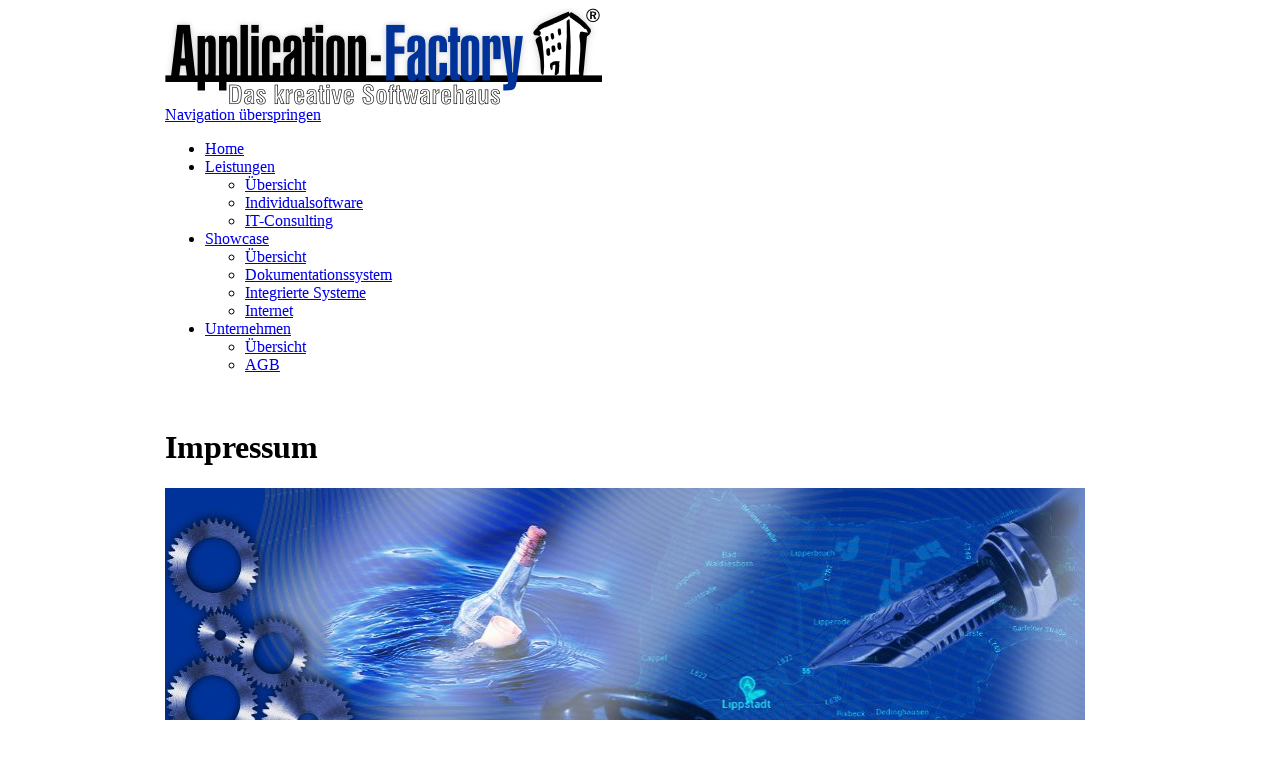

--- FILE ---
content_type: text/html; charset=utf-8
request_url: http://www.application-factory.de/impressum.html
body_size: 4275
content:
<!DOCTYPE html PUBLIC "-//W3C//DTD XHTML 1.0 Transitional//EN" "http://www.w3.org/TR/xhtml1/DTD/xhtml1-transitional.dtd">
<html xmlns="http://www.w3.org/1999/xhtml" xml:lang="de" lang="de">
<head>
<meta http-equiv="Content-Type" content="text/html; charset=utf-8" />
<title>Impressum - Application-Factory</title>
<base href="http://www.application-factory.de/" />
<meta name="robots" content="index,follow" />
<meta name="generator" content="Contao Open Source CMS" />
<meta http-equiv="Content-Style-Type" content="text/css" />
<meta http-equiv="Content-Script-Type" content="text/javascript" />
<style type="text/css" media="screen">
/* <![CDATA[ */
#wrapper{width:950px;margin:0 auto;}
/* ]]> */
</style>
<link type="text/css" rel="stylesheet" href="system/scripts/f3f079322b4b.css" media="all" />
<link type="text/css" rel="stylesheet" href="system/scripts/font.css" media="all" />
<script type="text/javascript" src="system/scripts/e53a815ab435.js"></script>
<script type="text/javascript" src="plugins/jquery/js/jquery-1.9.1.min.js"></script>
<script type="text/javascript">
<!--//--><![CDATA[//><!--
  $.noConflict();
//--><!]]>  
</script>
<meta name="google-site-verification" content="TQ_f4VlBydJ4JFHbyxLMlIUmtxK6KpS58AZT8TmQmOI" />
<link rel="shortcut icon" type="image/x-icon" href="tl_files/old_version_files/elements/favicon.ico" />
</head>
<body id="top" class="mac chrome ch131">

<div id="wrapper">

<div id="header">
<div class="inside">

<div id="afalogo"><img src="tl_files/theme/images/afa.gif" alt="Application-Factory Logo" /></div>
<!-- indexer::stop -->
<div class="mod_navigation block">

<a href="impressum.html#skipNavigation2" class="invisible">Navigation überspringen</a>

<ul class="level_1">
<li class="sibling first"><a href="home.html" title="Home" class="sibling first">Home</a></li>
<li class="submenu sibling"><a href="uebersicht-leistungen.html" title="Leistungen" class="submenu sibling">Leistungen</a>
<ul class="level_2">
<li class="first"><a href="uebersicht-leistungen.html" title="Leistungen" class="first">Übersicht</a></li>
<li><a href="individualsoftware.html" title="Individualsoftware">Individualsoftware</a></li>
<li class="last"><a href="it-consulting.html" title="IT-Consulting" class="last">IT-Consulting</a></li>
</ul>
</li>
<li class="submenu sibling"><a href="uebersicht-showcase.html" title="Showcase" class="submenu sibling">Showcase</a>
<ul class="level_2">
<li class="first"><a href="uebersicht-showcase.html" title="Showcase" class="first">Übersicht</a></li>
<li><a href="dokumentationssystem.html" title="Dokumentationssystem">Dokumentationssystem</a></li>
<li><a href="integrierte-systeme.html" title="Integrierte Systeme">Integrierte Systeme</a></li>
<li class="last"><a href="internet-27.html" title="Internet" class="last">Internet</a></li>
</ul>
</li>
<li class="submenu sibling last"><a href="uebersicht-unternehmen.html" title="Unternehmen" class="submenu sibling last">Unternehmen</a>
<ul class="level_2">
<li class="first"><a href="uebersicht-unternehmen.html" title="Übersicht" class="first">Übersicht</a></li>
<li class="last"><a href="agb.html" title="AGB" class="last">AGB</a></li>
</ul>
</li>
</ul>

<a id="skipNavigation2" class="invisible">&nbsp;</a>

</div>
<!-- indexer::continue -->

<div class="mod_article block" id="impressum-65">


<div class="ce_image block" id="topicPicture">

<h1>Impressum</h1>

<div class="image_container">
<img src="system/html/kontakt-e5a04c83.jpg" width="920" height="400" alt="" />
</div>

</div>

  

</div>
 
</div>
</div>

<div id="container">

<div id="main">
<div class="inside">

<div class="mod_article block" id="impressum">


<div class="ce_text block">

<h1>Impressum</h1>

<p><strong>Application-Factory</strong><br /> André Moriße, Anke John GbR<br /> <br />Mercklinghausstr. 190<br /> D-59557 Lippstadt<br /> <br /> Tel: 0 29 41 / 24 43 23<br /> Fax: 0 29 41 / 92 58 17<br /> <br /> E-Mail: &#x69;&#110;&#x66;&#x6F;&#64;&#97;&#x70;&#112;&#x6C;&#x69;&#x63;&#x61;&#116;&#105;&#111;&#x6E;&#x2D;&#102;&#97;&#99;&#116;&#111;&#114;&#x79;&#x2E;&#x64;&#101;<br /> WWW: www.application-factory.de<br /> <br /> <br /> <strong>Vertretungsberechtigte Gesellschafter:</strong><br /> André Moriße und Anke John<br /> <br /> <strong>Umsatzsteuer-Identifikationsnummer gemäß § 27a Umsatzsteuergesetz:</strong><br /> DE813475882<br /> <br /> <strong>Inhaltlich Verantwortliche gemäß § 6 MDStV:</strong><br /> André Moriße und Anke John<br /> <br /> <strong>Haftungshinweis:</strong><br /> Trotz sorgfältiger inhaltlicher Kontrolle übernehmen wir keine Haftung für die Inhalte externer Links. Für den Inhalt der verlinkten Seiten sind ausschließlich deren Betreiber verantwortlich.<br /> <br /> <br /> <strong>Haftungsausschluss:</strong></p>
<ol>
<li>Inhalt des Onlineangebotes<br />Der Autor übernimmt keinerlei Gewähr für die Aktualität, Korrektheit, Vollständigkeit oder Qualität der bereitgestellten Informationen. Haftungsansprüche gegen den Autor, welche sich auf Schäden materieller oder ideeller Art beziehen, die durch die Nutzung oder Nichtnutzung der dargebotenen Informationen bzw. durch die Nutzung fehlerhafter und unvollständiger Informationen verursacht wurden, sind grundsätzlich ausgeschlossen, sofern seitens des Autors kein nachweislich vorsätzliches oder grob fahrlässiges Verschulden vorliegt. Alle Angebote sind freibleibend und unverbindlich. Der Autor behält es sich ausdrücklich vor, Teile der Seiten oder das gesamte Angebot ohne gesonderte Ankündigung zu verändern, zu ergänzen, zu löschen oder die Veröffentlichung zeitweise oder endgültig einzustellen.</li>
<li>Verweise und Links<br />Bei direkten oder indirekten Verweisen auf fremde Webseiten ("Hyperlinks"), die außerhalb des Verantwortungsbereiches des Autors liegen, würde eine Haftungsverpflichtung ausschließlich in dem Fall in Kraft treten, in dem der Autor von den Inhalten Kenntnis hat und es ihm technisch möglich und zumutbar wäre, die Nutzung im Falle rechtswidriger Inhalte zu verhindern. Der Autor erklärt hiermit ausdrücklich, dass zum Zeitpunkt der Linksetzung keine illegalen Inhalte auf den zu verlinkenden Seiten erkennbar waren. Auf die aktuelle und zukünftige Gestaltung, die Inhalte oder die Urheberschaft der verlinkten/verknüpften Seiten hat der Autor keinerlei Einfluss. Deshalb distanziert er sich hiermit ausdrücklich von allen Inhalten aller verlinkten /verknüpften Seiten, die nach der Linksetzung verändert wurden. Diese Feststellung gilt für alle innerhalb des eigenen Internetangebotes gesetzten Links und Verweise sowie für Fremdeinträge in vom Autor eingerichteten Gästebüchern, Diskussionsforen, Linkverzeichnissen, Mailinglisten und in allen anderen Formen von Datenbanken, auf deren Inhalt externe Schreibzugriffe möglich sind. Für illegale, fehlerhafte oder unvollständige Inhalte und insbesondere für Schäden, die aus der Nutzung oder Nichtnutzung solcherart dargebotener Informationen entstehen, haftet allein der Anbieter der Seite, auf welche verwiesen wurde, nicht derjenige, der über Links auf die jeweilige Veröffentlichung lediglich verweist.</li>
<li>Urheber- und Kennzeichenrecht<br />Der Autor ist bestrebt, in allen Publikationen die Urheberrechte der verwendeten Grafiken, Tondokumente, Videosequenzen und Texte zu beachten, von ihm selbst erstellte Grafiken, Tondokumente, Videosequenzen und Texte zu nutzen oder auf lizenzfreie Grafiken, Tondokumente, Videosequenzen und Texte zurückzugreifen. Alle innerhalb des Internetangebotes genannten und ggf. durch Dritte geschützten Marken- und Warenzeichen unterliegen uneingeschränkt den Bestimmungen des jeweils gültigen Kennzeichenrechts und den Besitzrechten der jeweiligen eingetragenen Eigentümer. Allein aufgrund der bloßen Nennung ist nicht der Schluss zu ziehen, dass Markenzeichen nicht durch Rechte Dritter geschützt sind! Das Copyright für veröffentlichte, vom Autor selbst erstellte Objekte bleibt allein beim Autor der Seiten. Eine Vervielfältigung oder Verwendung solcher Grafiken, Tondokumente, Videosequenzen und Texte in anderen elektronischen oder gedruckten Publikationen ist ohne ausdrückliche Zustimmung des Autors nicht gestattet.</li>
<li>Datenschutz<br />Sofern innerhalb des Internetangebotes die Möglichkeit zur Eingabe persönlicher oder geschäftlicher Daten (Emailadressen, Namen, Anschriften) besteht, so erfolgt die Preisgabe dieser Daten seitens des Nutzers auf ausdrücklich freiwilliger Basis. Die Inanspruchnahme und Bezahlung aller angebotenen Dienste ist - soweit technisch möglich und zumutbar - auch ohne Angabe solcher Daten bzw. unter Angabe anonymisierter Daten oder eines Pseudonyms gestattet. Die Nutzung der im Rahmen des Impressums oder vergleichbarer Angaben veröffentlichten Kontaktdaten wie Postanschriften, Telefon- und Faxnummern sowie Emailadressen durch Dritte zur Übersendung von nicht ausdrücklich angeforderten Informationen ist nicht gestattet. Rechtliche Schritte gegen die Versender von sogenannten Spam-Mails bei Verstössen gegen dieses Verbot sind ausdrücklich vorbehalten.</li>
<li>Rechtswirksamkeit dieses Haftungsausschlusses<br />Dieser Haftungsausschluss ist als Teil des Internetangebotes zu betrachten, von dem aus auf diese Seite verwiesen wurde. Sofern Teile oder einzelne Formulierungen dieses Textes der geltenden Rechtslage nicht, nicht mehr oder nicht vollständig entsprechen sollten, bleiben die übrigen Teile des Dokumentes in ihrem Inhalt und ihrer Gültigkeit davon unberührt.</li>
</ol>
</div>

  

</div>
 
</div>
 
<div id="clear"></div>
</div>

</div>

<div id="footer">
<div class="inside">

<!-- indexer::stop -->
<div class="mod_breadcrumb block">

  <a href="home.html" title="Application-Factory">Application-Factory</a> :: 
<span class="active">Impressum</span>

</div>
<!-- indexer::continue -->

<!-- indexer::stop -->
<div class="mod_customnav block">

<a href="impressum.html#skipNavigation6" class="invisible">Navigation überspringen</a>

<ul class="level_1">
<li class="first"><a href="datenschutz.html" title="Datenschutz" class="first">Datenschutz</a></li>
<li class="active last"><span class="active last">Impressum</span></li>
</ul>

<a id="skipNavigation6" class="invisible">&nbsp;</a>

</div>
<!-- indexer::continue -->
 
</div>
</div>

</div>


<script type="text/javascript" src="plugins/mediabox/1.4.6/js/mediabox.js"></script>
<script type="text/javascript">
/* <![CDATA[ */
Mediabox.scanPage = function() {
  var links = $$('a').filter(function(el) {
    return el.rel && el.rel.test(/^lightbox/i);
  });
  $$(links).mediabox({/* Put custom options here */}, null, function(el) {
    var rel0 = this.rel.replace(/[[]|]/gi,' ');
    var relsize = rel0.split(' ');
    return (this == el) || ((this.rel.length > 8) && el.rel.match(relsize[1]));
  });
};
window.addEvent('domready', Mediabox.scanPage);
/* ]]> */
</script>

<script type="text/javascript">
/* <![CDATA[ */
new Request({
  url:'system/html/cron.txt',
  onComplete: function(txt) {
    if (!txt) txt = 0;
    if (parseInt(txt) < (Math.round(+new Date()/1000) - 300)) {
      new Request({url:'cron.php'}).get();
    }
  }
}).get();
/* ]]> */
</script>

</body>
</html>